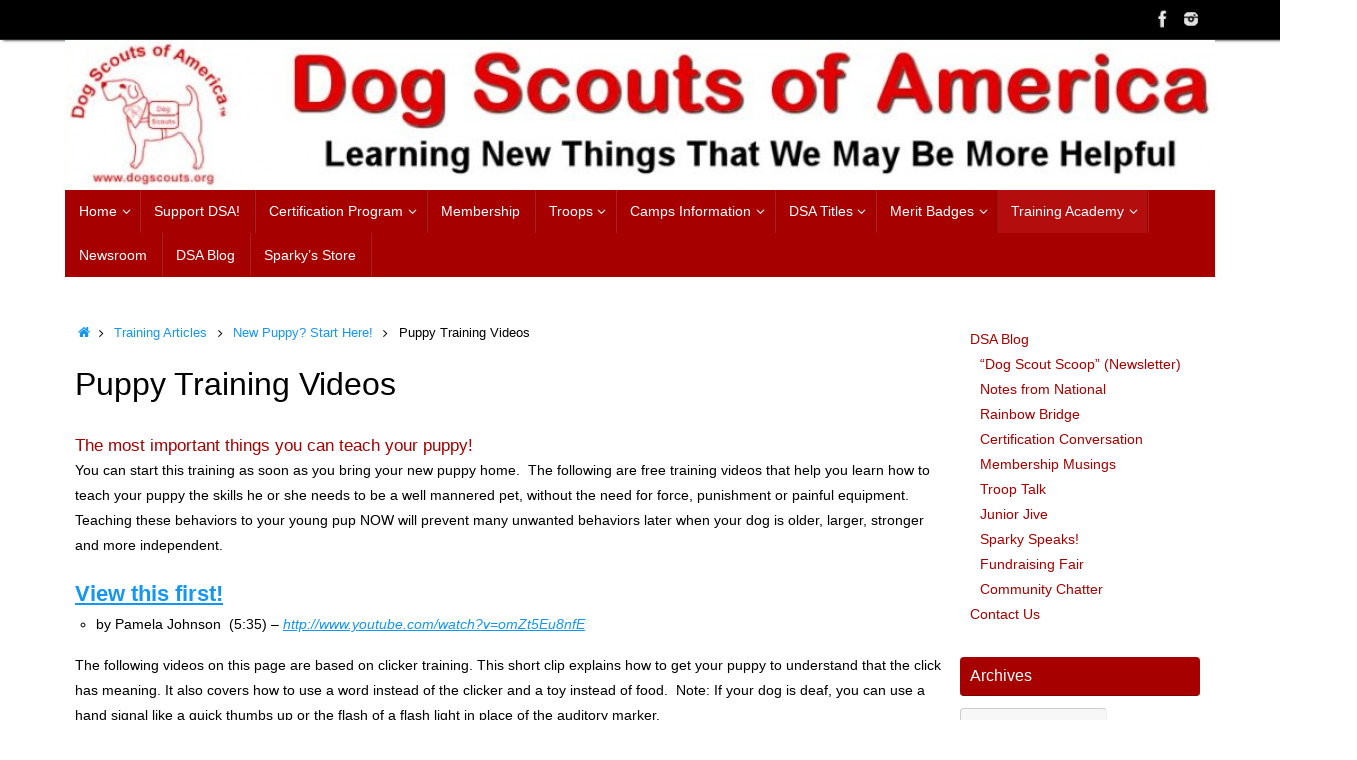

--- FILE ---
content_type: text/html; charset=UTF-8
request_url: https://dogscouts.org/base/training/new-puppy-start-here/puppy-training-videos/
body_size: 79333
content:
<!DOCTYPE html>
<html lang="en-US">
<head>
<meta name="viewport" content="width=device-width, user-scalable=no, initial-scale=1.0, minimum-scale=1.0, maximum-scale=1.0">
<meta http-equiv="Content-Type" content="text/html; charset=UTF-8" />
<link rel="profile" href="http://gmpg.org/xfn/11" />
<link rel="pingback" href="" />
<title>Puppy Training Videos &#8211; Dog Scouts of America</title>
<meta name='robots' content='max-image-preview:large' />
<link rel="alternate" type="application/rss+xml" title="Dog Scouts of America &raquo; Feed" href="https://dogscouts.org/base/feed/" />
<link rel="alternate" type="application/rss+xml" title="Dog Scouts of America &raquo; Comments Feed" href="https://dogscouts.org/base/comments/feed/" />
<link rel="alternate" title="oEmbed (JSON)" type="application/json+oembed" href="https://dogscouts.org/base/wp-json/oembed/1.0/embed?url=https%3A%2F%2Fdogscouts.org%2Fbase%2Ftraining%2Fnew-puppy-start-here%2Fpuppy-training-videos%2F" />
<link rel="alternate" title="oEmbed (XML)" type="text/xml+oembed" href="https://dogscouts.org/base/wp-json/oembed/1.0/embed?url=https%3A%2F%2Fdogscouts.org%2Fbase%2Ftraining%2Fnew-puppy-start-here%2Fpuppy-training-videos%2F&#038;format=xml" />
<style id='wp-img-auto-sizes-contain-inline-css' type='text/css'>
img:is([sizes=auto i],[sizes^="auto," i]){contain-intrinsic-size:3000px 1500px}
/*# sourceURL=wp-img-auto-sizes-contain-inline-css */
</style>
<style id='wp-emoji-styles-inline-css' type='text/css'>

	img.wp-smiley, img.emoji {
		display: inline !important;
		border: none !important;
		box-shadow: none !important;
		height: 1em !important;
		width: 1em !important;
		margin: 0 0.07em !important;
		vertical-align: -0.1em !important;
		background: none !important;
		padding: 0 !important;
	}
/*# sourceURL=wp-emoji-styles-inline-css */
</style>
<style id='wp-block-library-inline-css' type='text/css'>
:root{--wp-block-synced-color:#7a00df;--wp-block-synced-color--rgb:122,0,223;--wp-bound-block-color:var(--wp-block-synced-color);--wp-editor-canvas-background:#ddd;--wp-admin-theme-color:#007cba;--wp-admin-theme-color--rgb:0,124,186;--wp-admin-theme-color-darker-10:#006ba1;--wp-admin-theme-color-darker-10--rgb:0,107,160.5;--wp-admin-theme-color-darker-20:#005a87;--wp-admin-theme-color-darker-20--rgb:0,90,135;--wp-admin-border-width-focus:2px}@media (min-resolution:192dpi){:root{--wp-admin-border-width-focus:1.5px}}.wp-element-button{cursor:pointer}:root .has-very-light-gray-background-color{background-color:#eee}:root .has-very-dark-gray-background-color{background-color:#313131}:root .has-very-light-gray-color{color:#eee}:root .has-very-dark-gray-color{color:#313131}:root .has-vivid-green-cyan-to-vivid-cyan-blue-gradient-background{background:linear-gradient(135deg,#00d084,#0693e3)}:root .has-purple-crush-gradient-background{background:linear-gradient(135deg,#34e2e4,#4721fb 50%,#ab1dfe)}:root .has-hazy-dawn-gradient-background{background:linear-gradient(135deg,#faaca8,#dad0ec)}:root .has-subdued-olive-gradient-background{background:linear-gradient(135deg,#fafae1,#67a671)}:root .has-atomic-cream-gradient-background{background:linear-gradient(135deg,#fdd79a,#004a59)}:root .has-nightshade-gradient-background{background:linear-gradient(135deg,#330968,#31cdcf)}:root .has-midnight-gradient-background{background:linear-gradient(135deg,#020381,#2874fc)}:root{--wp--preset--font-size--normal:16px;--wp--preset--font-size--huge:42px}.has-regular-font-size{font-size:1em}.has-larger-font-size{font-size:2.625em}.has-normal-font-size{font-size:var(--wp--preset--font-size--normal)}.has-huge-font-size{font-size:var(--wp--preset--font-size--huge)}.has-text-align-center{text-align:center}.has-text-align-left{text-align:left}.has-text-align-right{text-align:right}.has-fit-text{white-space:nowrap!important}#end-resizable-editor-section{display:none}.aligncenter{clear:both}.items-justified-left{justify-content:flex-start}.items-justified-center{justify-content:center}.items-justified-right{justify-content:flex-end}.items-justified-space-between{justify-content:space-between}.screen-reader-text{border:0;clip-path:inset(50%);height:1px;margin:-1px;overflow:hidden;padding:0;position:absolute;width:1px;word-wrap:normal!important}.screen-reader-text:focus{background-color:#ddd;clip-path:none;color:#444;display:block;font-size:1em;height:auto;left:5px;line-height:normal;padding:15px 23px 14px;text-decoration:none;top:5px;width:auto;z-index:100000}html :where(.has-border-color){border-style:solid}html :where([style*=border-top-color]){border-top-style:solid}html :where([style*=border-right-color]){border-right-style:solid}html :where([style*=border-bottom-color]){border-bottom-style:solid}html :where([style*=border-left-color]){border-left-style:solid}html :where([style*=border-width]){border-style:solid}html :where([style*=border-top-width]){border-top-style:solid}html :where([style*=border-right-width]){border-right-style:solid}html :where([style*=border-bottom-width]){border-bottom-style:solid}html :where([style*=border-left-width]){border-left-style:solid}html :where(img[class*=wp-image-]){height:auto;max-width:100%}:where(figure){margin:0 0 1em}html :where(.is-position-sticky){--wp-admin--admin-bar--position-offset:var(--wp-admin--admin-bar--height,0px)}@media screen and (max-width:600px){html :where(.is-position-sticky){--wp-admin--admin-bar--position-offset:0px}}

/*# sourceURL=wp-block-library-inline-css */
</style><style id='wp-block-heading-inline-css' type='text/css'>
h1:where(.wp-block-heading).has-background,h2:where(.wp-block-heading).has-background,h3:where(.wp-block-heading).has-background,h4:where(.wp-block-heading).has-background,h5:where(.wp-block-heading).has-background,h6:where(.wp-block-heading).has-background{padding:1.25em 2.375em}h1.has-text-align-left[style*=writing-mode]:where([style*=vertical-lr]),h1.has-text-align-right[style*=writing-mode]:where([style*=vertical-rl]),h2.has-text-align-left[style*=writing-mode]:where([style*=vertical-lr]),h2.has-text-align-right[style*=writing-mode]:where([style*=vertical-rl]),h3.has-text-align-left[style*=writing-mode]:where([style*=vertical-lr]),h3.has-text-align-right[style*=writing-mode]:where([style*=vertical-rl]),h4.has-text-align-left[style*=writing-mode]:where([style*=vertical-lr]),h4.has-text-align-right[style*=writing-mode]:where([style*=vertical-rl]),h5.has-text-align-left[style*=writing-mode]:where([style*=vertical-lr]),h5.has-text-align-right[style*=writing-mode]:where([style*=vertical-rl]),h6.has-text-align-left[style*=writing-mode]:where([style*=vertical-lr]),h6.has-text-align-right[style*=writing-mode]:where([style*=vertical-rl]){rotate:180deg}
/*# sourceURL=https://dogscouts.org/base/wp-includes/blocks/heading/style.min.css */
</style>
<style id='wp-block-paragraph-inline-css' type='text/css'>
.is-small-text{font-size:.875em}.is-regular-text{font-size:1em}.is-large-text{font-size:2.25em}.is-larger-text{font-size:3em}.has-drop-cap:not(:focus):first-letter{float:left;font-size:8.4em;font-style:normal;font-weight:100;line-height:.68;margin:.05em .1em 0 0;text-transform:uppercase}body.rtl .has-drop-cap:not(:focus):first-letter{float:none;margin-left:.1em}p.has-drop-cap.has-background{overflow:hidden}:root :where(p.has-background){padding:1.25em 2.375em}:where(p.has-text-color:not(.has-link-color)) a{color:inherit}p.has-text-align-left[style*="writing-mode:vertical-lr"],p.has-text-align-right[style*="writing-mode:vertical-rl"]{rotate:180deg}
/*# sourceURL=https://dogscouts.org/base/wp-includes/blocks/paragraph/style.min.css */
</style>
<style id='global-styles-inline-css' type='text/css'>
:root{--wp--preset--aspect-ratio--square: 1;--wp--preset--aspect-ratio--4-3: 4/3;--wp--preset--aspect-ratio--3-4: 3/4;--wp--preset--aspect-ratio--3-2: 3/2;--wp--preset--aspect-ratio--2-3: 2/3;--wp--preset--aspect-ratio--16-9: 16/9;--wp--preset--aspect-ratio--9-16: 9/16;--wp--preset--color--black: #000000;--wp--preset--color--cyan-bluish-gray: #abb8c3;--wp--preset--color--white: #ffffff;--wp--preset--color--pale-pink: #f78da7;--wp--preset--color--vivid-red: #cf2e2e;--wp--preset--color--luminous-vivid-orange: #ff6900;--wp--preset--color--luminous-vivid-amber: #fcb900;--wp--preset--color--light-green-cyan: #7bdcb5;--wp--preset--color--vivid-green-cyan: #00d084;--wp--preset--color--pale-cyan-blue: #8ed1fc;--wp--preset--color--vivid-cyan-blue: #0693e3;--wp--preset--color--vivid-purple: #9b51e0;--wp--preset--gradient--vivid-cyan-blue-to-vivid-purple: linear-gradient(135deg,rgb(6,147,227) 0%,rgb(155,81,224) 100%);--wp--preset--gradient--light-green-cyan-to-vivid-green-cyan: linear-gradient(135deg,rgb(122,220,180) 0%,rgb(0,208,130) 100%);--wp--preset--gradient--luminous-vivid-amber-to-luminous-vivid-orange: linear-gradient(135deg,rgb(252,185,0) 0%,rgb(255,105,0) 100%);--wp--preset--gradient--luminous-vivid-orange-to-vivid-red: linear-gradient(135deg,rgb(255,105,0) 0%,rgb(207,46,46) 100%);--wp--preset--gradient--very-light-gray-to-cyan-bluish-gray: linear-gradient(135deg,rgb(238,238,238) 0%,rgb(169,184,195) 100%);--wp--preset--gradient--cool-to-warm-spectrum: linear-gradient(135deg,rgb(74,234,220) 0%,rgb(151,120,209) 20%,rgb(207,42,186) 40%,rgb(238,44,130) 60%,rgb(251,105,98) 80%,rgb(254,248,76) 100%);--wp--preset--gradient--blush-light-purple: linear-gradient(135deg,rgb(255,206,236) 0%,rgb(152,150,240) 100%);--wp--preset--gradient--blush-bordeaux: linear-gradient(135deg,rgb(254,205,165) 0%,rgb(254,45,45) 50%,rgb(107,0,62) 100%);--wp--preset--gradient--luminous-dusk: linear-gradient(135deg,rgb(255,203,112) 0%,rgb(199,81,192) 50%,rgb(65,88,208) 100%);--wp--preset--gradient--pale-ocean: linear-gradient(135deg,rgb(255,245,203) 0%,rgb(182,227,212) 50%,rgb(51,167,181) 100%);--wp--preset--gradient--electric-grass: linear-gradient(135deg,rgb(202,248,128) 0%,rgb(113,206,126) 100%);--wp--preset--gradient--midnight: linear-gradient(135deg,rgb(2,3,129) 0%,rgb(40,116,252) 100%);--wp--preset--font-size--small: 13px;--wp--preset--font-size--medium: 20px;--wp--preset--font-size--large: 36px;--wp--preset--font-size--x-large: 42px;--wp--preset--spacing--20: 0.44rem;--wp--preset--spacing--30: 0.67rem;--wp--preset--spacing--40: 1rem;--wp--preset--spacing--50: 1.5rem;--wp--preset--spacing--60: 2.25rem;--wp--preset--spacing--70: 3.38rem;--wp--preset--spacing--80: 5.06rem;--wp--preset--shadow--natural: 6px 6px 9px rgba(0, 0, 0, 0.2);--wp--preset--shadow--deep: 12px 12px 50px rgba(0, 0, 0, 0.4);--wp--preset--shadow--sharp: 6px 6px 0px rgba(0, 0, 0, 0.2);--wp--preset--shadow--outlined: 6px 6px 0px -3px rgb(255, 255, 255), 6px 6px rgb(0, 0, 0);--wp--preset--shadow--crisp: 6px 6px 0px rgb(0, 0, 0);}:where(.is-layout-flex){gap: 0.5em;}:where(.is-layout-grid){gap: 0.5em;}body .is-layout-flex{display: flex;}.is-layout-flex{flex-wrap: wrap;align-items: center;}.is-layout-flex > :is(*, div){margin: 0;}body .is-layout-grid{display: grid;}.is-layout-grid > :is(*, div){margin: 0;}:where(.wp-block-columns.is-layout-flex){gap: 2em;}:where(.wp-block-columns.is-layout-grid){gap: 2em;}:where(.wp-block-post-template.is-layout-flex){gap: 1.25em;}:where(.wp-block-post-template.is-layout-grid){gap: 1.25em;}.has-black-color{color: var(--wp--preset--color--black) !important;}.has-cyan-bluish-gray-color{color: var(--wp--preset--color--cyan-bluish-gray) !important;}.has-white-color{color: var(--wp--preset--color--white) !important;}.has-pale-pink-color{color: var(--wp--preset--color--pale-pink) !important;}.has-vivid-red-color{color: var(--wp--preset--color--vivid-red) !important;}.has-luminous-vivid-orange-color{color: var(--wp--preset--color--luminous-vivid-orange) !important;}.has-luminous-vivid-amber-color{color: var(--wp--preset--color--luminous-vivid-amber) !important;}.has-light-green-cyan-color{color: var(--wp--preset--color--light-green-cyan) !important;}.has-vivid-green-cyan-color{color: var(--wp--preset--color--vivid-green-cyan) !important;}.has-pale-cyan-blue-color{color: var(--wp--preset--color--pale-cyan-blue) !important;}.has-vivid-cyan-blue-color{color: var(--wp--preset--color--vivid-cyan-blue) !important;}.has-vivid-purple-color{color: var(--wp--preset--color--vivid-purple) !important;}.has-black-background-color{background-color: var(--wp--preset--color--black) !important;}.has-cyan-bluish-gray-background-color{background-color: var(--wp--preset--color--cyan-bluish-gray) !important;}.has-white-background-color{background-color: var(--wp--preset--color--white) !important;}.has-pale-pink-background-color{background-color: var(--wp--preset--color--pale-pink) !important;}.has-vivid-red-background-color{background-color: var(--wp--preset--color--vivid-red) !important;}.has-luminous-vivid-orange-background-color{background-color: var(--wp--preset--color--luminous-vivid-orange) !important;}.has-luminous-vivid-amber-background-color{background-color: var(--wp--preset--color--luminous-vivid-amber) !important;}.has-light-green-cyan-background-color{background-color: var(--wp--preset--color--light-green-cyan) !important;}.has-vivid-green-cyan-background-color{background-color: var(--wp--preset--color--vivid-green-cyan) !important;}.has-pale-cyan-blue-background-color{background-color: var(--wp--preset--color--pale-cyan-blue) !important;}.has-vivid-cyan-blue-background-color{background-color: var(--wp--preset--color--vivid-cyan-blue) !important;}.has-vivid-purple-background-color{background-color: var(--wp--preset--color--vivid-purple) !important;}.has-black-border-color{border-color: var(--wp--preset--color--black) !important;}.has-cyan-bluish-gray-border-color{border-color: var(--wp--preset--color--cyan-bluish-gray) !important;}.has-white-border-color{border-color: var(--wp--preset--color--white) !important;}.has-pale-pink-border-color{border-color: var(--wp--preset--color--pale-pink) !important;}.has-vivid-red-border-color{border-color: var(--wp--preset--color--vivid-red) !important;}.has-luminous-vivid-orange-border-color{border-color: var(--wp--preset--color--luminous-vivid-orange) !important;}.has-luminous-vivid-amber-border-color{border-color: var(--wp--preset--color--luminous-vivid-amber) !important;}.has-light-green-cyan-border-color{border-color: var(--wp--preset--color--light-green-cyan) !important;}.has-vivid-green-cyan-border-color{border-color: var(--wp--preset--color--vivid-green-cyan) !important;}.has-pale-cyan-blue-border-color{border-color: var(--wp--preset--color--pale-cyan-blue) !important;}.has-vivid-cyan-blue-border-color{border-color: var(--wp--preset--color--vivid-cyan-blue) !important;}.has-vivid-purple-border-color{border-color: var(--wp--preset--color--vivid-purple) !important;}.has-vivid-cyan-blue-to-vivid-purple-gradient-background{background: var(--wp--preset--gradient--vivid-cyan-blue-to-vivid-purple) !important;}.has-light-green-cyan-to-vivid-green-cyan-gradient-background{background: var(--wp--preset--gradient--light-green-cyan-to-vivid-green-cyan) !important;}.has-luminous-vivid-amber-to-luminous-vivid-orange-gradient-background{background: var(--wp--preset--gradient--luminous-vivid-amber-to-luminous-vivid-orange) !important;}.has-luminous-vivid-orange-to-vivid-red-gradient-background{background: var(--wp--preset--gradient--luminous-vivid-orange-to-vivid-red) !important;}.has-very-light-gray-to-cyan-bluish-gray-gradient-background{background: var(--wp--preset--gradient--very-light-gray-to-cyan-bluish-gray) !important;}.has-cool-to-warm-spectrum-gradient-background{background: var(--wp--preset--gradient--cool-to-warm-spectrum) !important;}.has-blush-light-purple-gradient-background{background: var(--wp--preset--gradient--blush-light-purple) !important;}.has-blush-bordeaux-gradient-background{background: var(--wp--preset--gradient--blush-bordeaux) !important;}.has-luminous-dusk-gradient-background{background: var(--wp--preset--gradient--luminous-dusk) !important;}.has-pale-ocean-gradient-background{background: var(--wp--preset--gradient--pale-ocean) !important;}.has-electric-grass-gradient-background{background: var(--wp--preset--gradient--electric-grass) !important;}.has-midnight-gradient-background{background: var(--wp--preset--gradient--midnight) !important;}.has-small-font-size{font-size: var(--wp--preset--font-size--small) !important;}.has-medium-font-size{font-size: var(--wp--preset--font-size--medium) !important;}.has-large-font-size{font-size: var(--wp--preset--font-size--large) !important;}.has-x-large-font-size{font-size: var(--wp--preset--font-size--x-large) !important;}
/*# sourceURL=global-styles-inline-css */
</style>

<style id='classic-theme-styles-inline-css' type='text/css'>
/*! This file is auto-generated */
.wp-block-button__link{color:#fff;background-color:#32373c;border-radius:9999px;box-shadow:none;text-decoration:none;padding:calc(.667em + 2px) calc(1.333em + 2px);font-size:1.125em}.wp-block-file__button{background:#32373c;color:#fff;text-decoration:none}
/*# sourceURL=/wp-includes/css/classic-themes.min.css */
</style>
<link rel='stylesheet' id='eeb-css-frontend-css' href='https://dogscouts.org/base/tonto-site/plugins/email-encoder-bundle/assets/css/style.css?ver=54d4eedc552c499c4a8d6b89c23d3df1' type='text/css' media='all' />
<link rel='stylesheet' id='tempera-fonts-css' href='https://dogscouts.org/base/tonto-site/themes/tempera/fonts/fontfaces.css?ver=1.8.3' type='text/css' media='all' />
<link rel='stylesheet' id='tempera-style-css' href='https://dogscouts.org/base/tonto-site/themes/tempera/style.css?ver=1.8.3' type='text/css' media='all' />
<style id='tempera-style-inline-css' type='text/css'>
#header, #main, #topbar-inner { max-width: 1150px; } #container.one-column { } #container.two-columns-right #secondary { width:250px; float:right; } #container.two-columns-right #content { width:calc(100% - 260px); float:left; } #container.two-columns-left #primary { width:250px; float:left; } #container.two-columns-left #content { width:calc(100% - 260px); float:right; } #container.three-columns-right .sidey { width:125px; float:left; } #container.three-columns-right #primary { margin-left:5px; margin-right:5px; } #container.three-columns-right #content { width: calc(100% - 260px); float:left;} #container.three-columns-left .sidey { width:125px; float:left; } #container.three-columns-left #secondary {margin-left:5px; margin-right:5px; } #container.three-columns-left #content { width: calc(100% - 260px); float:right; } #container.three-columns-sided .sidey { width:125px; float:left; } #container.three-columns-sided #secondary { float:right; } #container.three-columns-sided #content { width: calc(100% - 270px); float:right; margin: 0 135px 0 -1150px; } body { font-family: Tahoma, Geneva, sans-serif; } #content h1.entry-title a, #content h2.entry-title a, #content h1.entry-title , #content h2.entry-title { font-family: Tahoma, Geneva, sans-serif; } .widget-title, .widget-title a { font-family: Tahoma, Geneva, sans-serif; } .entry-content h1, .entry-content h2, .entry-content h3, .entry-content h4, .entry-content h5, .entry-content h6, #comments #reply-title, .nivo-caption h2, #front-text1 h2, #front-text2 h2, .column-header-image, .column-header-noimage { font-family: Tahoma, Geneva, sans-serif; } #site-title span a { font-family: Tahoma, Geneva, sans-serif; } #access ul li a, #access ul li a span { font-family: Tahoma, Geneva, sans-serif; } body { color: #000000; } a { color: #1696f3; } a:hover,.entry-meta span a:hover, .comments-link a:hover { color: #444444; } #header { ; } #site-title span a { color:#a60000; } #site-description { color:#999999; } .socials a { background-color: #a60000; } .socials .socials-hover { background-color: #444444; } /* Main menu top level */ #access a, #nav-toggle span, li.menu-main-search .searchform input[type="search"] { color: #ffffff; } li.menu-main-search .searchform input[type="search"] { background-color: #be1818; border-left-color: #880000; } #access, #nav-toggle {background-color: #a60000; } #access > .menu > ul > li > a > span { border-color: #880000; -webkit-box-shadow: 1px 0 0 #be1818; box-shadow: 1px 0 0 #be1818; } /*.rtl #access > .menu > ul > li > a > span { -webkit-box-shadow: -1px 0 0 #be1818; box-shadow: -1px 0 0 #be1818; } */ #access a:hover {background-color: #b30d0d; } #access ul li.current_page_item > a, #access ul li.current-menu-item > a, #access ul li.current_page_ancestor > a, #access ul li.current-menu-ancestor > a { background-color: #b30d0d; } /* Main menu Submenus */ #access > .menu > ul > li > ul:before {border-bottom-color:#535353;} #access ul ul ul li:first-child:before { border-right-color:#535353;} #access ul ul li { background-color:#535353; border-top-color:#616161; border-bottom-color:#484848} #access ul ul li a{color:#ffffff} #access ul ul li a:hover{background:#616161} #access ul ul li.current_page_item > a, #access ul ul li.current-menu-item > a, #access ul ul li.current_page_ancestor > a, #access ul ul li.current-menu-ancestor > a { background-color:#616161; } #topbar { background-color: #000000;border-bottom-color:#282828; box-shadow:3px 0 3px #000000; } .topmenu ul li a, .topmenu .searchsubmit { color: #ffffff; } .topmenu ul li a:hover, .topmenu .searchform input[type="search"] { color: #f4c5c5; border-bottom-color: rgba( 166,0,0, 0.5); } #main { background-color: #FFFFFF; } #author-info, #entry-author-info, #content .page-title { border-color: #a60000; background: #F7F7F7; } #entry-author-info #author-avatar, #author-info #author-avatar { border-color: #EEEEEE; } .sidey .widget-container { color: #000000; ; } .sidey .widget-title { color: #ffffff; background-color: #a60000;border-color:#7e0000;} .sidey .widget-container a {color:#a60000;} .sidey .widget-container a:hover {color:#444444;} .entry-content h1, .entry-content h2, .entry-content h3, .entry-content h4, .entry-content h5, .entry-content h6 { color: #a60000; } .sticky .entry-header {border-color:#a60000 } .entry-title, .entry-title a { color: #000000; } .entry-title a:hover { color: #959595; } #content span.entry-format { color: #ffffff; background-color: #a60000; } #footer { color: #686868; background-color: #ebebeb; } #footer2 { color: #686868; background-color: #F7F7F7; } #footer a { color: #a60000; } #footer a:hover { color: #444444; } #footer2 a, .footermenu ul li:after { color: #a60000; } #footer2 a:hover { color: #444444; } #footer .widget-container { color: #000000; ; } #footer .widget-title { color: #ffffff; background-color: #a60000;border-color:#7e0000 } a.continue-reading-link, #cryout_ajax_more_trigger { color:#ffffff; background:#a60000; border-bottom-color:#a60000; } a.continue-reading-link:hover { border-bottom-color:#444444; } a.continue-reading-link i.crycon-right-dir {color:#a60000} a.continue-reading-link:hover i.crycon-right-dir {color:#444444} .page-link a, .page-link > span > em {border-color:#CCCCCC} .columnmore a {background:#a60000;color:#F7F7F7} .columnmore a:hover {background:#444444;} .button, #respond .form-submit input#submit, input[type="submit"], input[type="reset"] { background-color: #a60000; } .button:hover, #respond .form-submit input#submit:hover { background-color: #444444; } .entry-content tr th, .entry-content thead th { color: #a60000; } .entry-content table, .entry-content fieldset, .entry-content tr td, .entry-content tr th, .entry-content thead th { border-color: #CCCCCC; } .entry-content tr.even td { background-color: #F7F7F7 !important; } hr { border-color: #CCCCCC; } input[type="text"], input[type="password"], input[type="email"], textarea, select, input[type="color"],input[type="date"],input[type="datetime"],input[type="datetime-local"],input[type="month"],input[type="number"],input[type="range"], input[type="search"],input[type="tel"],input[type="time"],input[type="url"],input[type="week"] { background-color: #F7F7F7; border-color: #CCCCCC #EEEEEE #EEEEEE #CCCCCC; color: #000000; } input[type="submit"], input[type="reset"] { color: #FFFFFF; background-color: #a60000; } input[type="text"]:hover, input[type="password"]:hover, input[type="email"]:hover, textarea:hover, input[type="color"]:hover, input[type="date"]:hover, input[type="datetime"]:hover, input[type="datetime-local"]:hover, input[type="month"]:hover, input[type="number"]:hover, input[type="range"]:hover, input[type="search"]:hover, input[type="tel"]:hover, input[type="time"]:hover, input[type="url"]:hover, input[type="week"]:hover { background-color: rgba(247,247,247,0.4); } .entry-content pre { border-color: #CCCCCC; border-bottom-color:#a60000;} .entry-content code { background-color:#F7F7F7;} .entry-content blockquote { border-color: #EEEEEE; } abbr, acronym { border-color: #000000; } .comment-meta a { color: #000000; } #respond .form-allowed-tags { color: #a0a0a0; } .entry-meta .crycon-metas:before {color:#CCCCCC;} .entry-meta span a, .comments-link a, .entry-meta {color:#666666;} .entry-meta span a:hover, .comments-link a:hover {color:#a60000;} .nav-next a:hover {} .nav-previous a:hover { } .pagination { border-color:#ededed;} .pagination span, .pagination a { background:#F7F7F7; border-left-color:#dddddd; border-right-color:#ffffff; } .pagination a:hover { background: #ffffff; } #searchform input[type="text"] {color:#a0a0a0;} .caption-accented .wp-caption { background-color:rgba(166,0,0,0.8); color:#FFFFFF} .tempera-image-one .entry-content img[class*='align'], .tempera-image-one .entry-summary img[class*='align'], .tempera-image-two .entry-content img[class*='align'], .tempera-image-two .entry-summary img[class*='align'], .tempera-image-one .entry-content [class*='wp-block'][class*='align'] img, .tempera-image-one .entry-summary [class*='wp-block'][class*='align'] img, .tempera-image-two .entry-content [class*='wp-block'][class*='align'] img, .tempera-image-two .entry-summary [class*='wp-block'][class*='align'] img { border-color:#a60000;} html { font-size:14px; line-height:1.8; } .entry-content, .entry-summary, #frontpage blockquote { text-align:inherit; } .entry-content, .entry-summary, .widget-area { ; } #bg_image {display:block;margin:0 auto;} #content h1.entry-title, #content h2.entry-title { font-size:32px ;} .widget-title, .widget-title a { font-size:16px ;} h1 { font-size: 2.526em; } h2 { font-size: 2.202em; } h3 { font-size: 1.878em; } h4 { font-size: 1.554em; } h5 { font-size: 1.23em; } h6 { font-size: 0.906em; } #site-title { font-size:40px ;} #access ul li a, li.menu-main-search .searchform input[type="search"] { font-size:14px ;} .nocomments, .nocomments2 {display:none;} #header-container > div { margin:40px 0 0 0px;} .entry-content p, .entry-content ul, .entry-content ol, .entry-content dd, .entry-content pre, .entry-content hr, .entry-summary p, .commentlist p { margin-bottom: 1.0em; } header.entry-header > .entry-meta { display: none; } #toTop {background:#FFFFFF;margin-left:1300px;} #toTop:hover .crycon-back2top:before {color:#444444;} @media (max-width: 1195px) { #footer2 #toTop { position: relative; margin-left: auto !important; margin-right: auto !important; bottom: 0; display: block; width: 45px; border-radius: 4px 4px 0 0; opacity: 1; } } #main {margin-top:20px; } #forbottom {margin-left: 10px; margin-right: 10px;} #header-widget-area { width: 33%; } #branding { height:150px; } @media (max-width: 1920px) {#branding, #bg_image { display: block; height:auto; max-width:100%; min-height:inherit !important; display: block; } } 
/* Tempera Custom CSS */
/*# sourceURL=tempera-style-inline-css */
</style>
<link rel='stylesheet' id='tempera-mobile-css' href='https://dogscouts.org/base/tonto-site/themes/tempera/styles/style-mobile.css?ver=1.8.3' type='text/css' media='all' />
<link rel='stylesheet' id='tablepress-default-css' href='https://dogscouts.org/base/tonto-site/tablepress-combined.min.css?ver=51' type='text/css' media='all' />
<link rel='stylesheet' id='wp_edit_column-styles-css' href='https://dogscouts.org/base/tonto-site/plugins/wp-edit/css/column-style.css?ver=6.9' type='text/css' media='all' />
<script type="text/javascript" src="https://dogscouts.org/base/wp-includes/js/jquery/jquery.min.js?ver=3.7.1" id="jquery-core-js"></script>
<script type="text/javascript" src="https://dogscouts.org/base/wp-includes/js/jquery/jquery-migrate.min.js?ver=3.4.1" id="jquery-migrate-js"></script>
<script type="text/javascript" src="https://dogscouts.org/base/tonto-site/plugins/email-encoder-bundle/assets/js/custom.js?ver=2c542c9989f589cd5318f5cef6a9ecd7" id="eeb-js-frontend-js"></script>
<link rel="https://api.w.org/" href="https://dogscouts.org/base/wp-json/" /><link rel="alternate" title="JSON" type="application/json" href="https://dogscouts.org/base/wp-json/wp/v2/pages/845" /><link rel="EditURI" type="application/rsd+xml" title="RSD" href="https://dogscouts.org/base/xmlrpc.php?rsd" />
<meta name="generator" content="WordPress 6.9" />
<link rel="canonical" href="https://dogscouts.org/base/training/new-puppy-start-here/puppy-training-videos/" />
<link rel='shortlink' href='https://dogscouts.org/base/?p=845' />
<style type="text/css" id="custom-background-css">
body.custom-background { background-color: #ffffff; }
</style>
	<link rel="icon" href="https://dogscouts.org/base/tonto-site/uploads/2021/01/cropped-sparky_mini-32x32.png" sizes="32x32" />
<link rel="icon" href="https://dogscouts.org/base/tonto-site/uploads/2021/01/cropped-sparky_mini-192x192.png" sizes="192x192" />
<link rel="apple-touch-icon" href="https://dogscouts.org/base/tonto-site/uploads/2021/01/cropped-sparky_mini-180x180.png" />
<meta name="msapplication-TileImage" content="https://dogscouts.org/base/tonto-site/uploads/2021/01/cropped-sparky_mini-270x270.png" />
	<!--[if lt IE 9]>
	<script>
	document.createElement('header');
	document.createElement('nav');
	document.createElement('section');
	document.createElement('article');
	document.createElement('aside');
	document.createElement('footer');
	</script>
	<![endif]-->
	</head>
<body class="wp-singular page-template-default page page-id-845 page-child parent-pageid-606 custom-background wp-theme-tempera tempera-image-none caption-dark tempera-comment-placeholders tempera-menu-left">

	<a class="skip-link screen-reader-text" href="#main" title="Skip to content"> Skip to content </a>
	
<div id="wrapper" class="hfeed">
<div id="topbar" ><div id="topbar-inner"> <div class="socials" id="sheader">
			<a  target="_blank"  href="https://www.facebook.com/DogScouts"
			class="socialicons social-Facebook" title="Facebook">
				<img alt="Facebook" src="https://dogscouts.org/base/tonto-site/themes/tempera/images/socials/Facebook.png" />
			</a>
			<a  target="_blank"  href="https://www.instagram.com/dogscoutsofamerica/"
			class="socialicons social-Instagram" title="Instagram">
				<img alt="Instagram" src="https://dogscouts.org/base/tonto-site/themes/tempera/images/socials/Instagram.png" />
			</a></div> </div></div>

<div id="header-full">
	<header id="header">
		<div id="masthead">
			<div id="branding" role="banner" >
				<img id="bg_image" alt="Dog Scouts of America" title="Dog Scouts of America" src="https://dogscouts.org/base/tonto-site/uploads/2014/10/cropped-Site_Header_10-2014_1150x1501.jpg"  />	<div id="header-container">
	</div>								<div style="clear:both;"></div>
			</div><!-- #branding -->
			<button id="nav-toggle"><span>&nbsp;</span></button>
			<nav id="access" class="jssafe" role="navigation">
					<div class="skip-link screen-reader-text"><a href="#content" title="Skip to content">
		Skip to content	</a></div>
	<div class="menu"><ul id="prime_nav" class="menu"><li id="menu-item-4974" class="menu-item menu-item-type-custom menu-item-object-custom menu-item-home menu-item-has-children menu-item-4974"><a href="http://dogscouts.org/base"><span>Home</span></a>
<ul class="sub-menu">
	<li id="menu-item-211" class="menu-item menu-item-type-post_type menu-item-object-page menu-item-211"><a href="https://dogscouts.org/base/home/dsa-position-on-punishment/"><span>DSA Position on Punishment</span></a></li>
	<li id="menu-item-272" class="menu-item menu-item-type-post_type menu-item-object-page menu-item-272"><a href="https://dogscouts.org/base/home/the-dog-scout-laws/"><span>The Dog Scout Laws</span></a></li>
	<li id="menu-item-271" class="menu-item menu-item-type-post_type menu-item-object-page menu-item-271"><a href="https://dogscouts.org/base/certification-program/the-dog-scout-way/"><span>The Dog Scout Way</span></a></li>
	<li id="menu-item-127" class="menu-item menu-item-type-post_type menu-item-object-page menu-item-127"><a href="https://dogscouts.org/base/about-us/the-life-of-a-dog-scout-explained/"><span>The Life of a Dog Scout</span></a></li>
	<li id="menu-item-244" class="menu-item menu-item-type-post_type menu-item-object-page menu-item-244"><a href="https://dogscouts.org/base/contact-us/"><span>Contact Us</span></a></li>
	<li id="menu-item-85" class="menu-item menu-item-type-post_type menu-item-object-page menu-item-has-children menu-item-85"><a href="https://dogscouts.org/base/about-us/"><span>About Us</span></a>
	<ul class="sub-menu">
		<li id="menu-item-91" class="menu-item menu-item-type-post_type menu-item-object-page menu-item-91"><a href="https://dogscouts.org/base/about-us/what-we-believe/"><span>What We Believe</span></a></li>
		<li id="menu-item-90" class="menu-item menu-item-type-post_type menu-item-object-page menu-item-90"><a href="https://dogscouts.org/base/about-us/what-we-do/"><span>What We Do</span></a></li>
		<li id="menu-item-106" class="menu-item menu-item-type-post_type menu-item-object-page menu-item-106"><a href="https://dogscouts.org/base/about-us/501c3-charity/"><span>501(c)(3) Charity</span></a></li>
		<li id="menu-item-237" class="menu-item menu-item-type-post_type menu-item-object-page menu-item-237"><a href="https://dogscouts.org/base/about-us/exemplary-values-and-the-ripple-effect/"><span>DSA Code of Ethics</span></a></li>
		<li id="menu-item-238" class="menu-item menu-item-type-post_type menu-item-object-page menu-item-238"><a href="https://dogscouts.org/base/about-us/corporate-responsibility/"><span>Corporate Responsibility</span></a></li>
		<li id="menu-item-236" class="menu-item menu-item-type-post_type menu-item-object-page menu-item-236"><a href="https://dogscouts.org/base/about-us/dsa-history/"><span>Brief History of DSA</span></a></li>
	</ul>
</li>
</ul>
</li>
<li id="menu-item-180" class="menu-item menu-item-type-post_type menu-item-object-page menu-item-180"><a href="https://dogscouts.org/base/support-dsa/"><span>Support DSA!</span></a></li>
<li id="menu-item-188" class="menu-item menu-item-type-post_type menu-item-object-page menu-item-has-children menu-item-188"><a href="https://dogscouts.org/base/certification-program/"><span>Certification Program</span></a>
<ul class="sub-menu">
	<li id="menu-item-327" class="menu-item menu-item-type-post_type menu-item-object-page menu-item-327"><a href="https://dogscouts.org/base/certification-program/is-my-dog-a-dog-scout/"><span>Is My Dog a Dog Scout?</span></a></li>
	<li id="menu-item-287" class="menu-item menu-item-type-post_type menu-item-object-page menu-item-287"><a href="https://dogscouts.org/base/certification-program/cadet-scout/"><span>What is a “Cadet” Scout?</span></a></li>
	<li id="menu-item-314" class="menu-item menu-item-type-post_type menu-item-object-page menu-item-314"><a href="https://dogscouts.org/base/certification-program/become-a-scoutmasterevaluator/"><span>Scoutmaster/Evaluator Information</span></a></li>
</ul>
</li>
<li id="menu-item-62" class="menu-item menu-item-type-post_type menu-item-object-page menu-item-62"><a href="https://dogscouts.org/base/membership/"><span>Membership</span></a></li>
<li id="menu-item-86" class="menu-item menu-item-type-post_type menu-item-object-page menu-item-has-children menu-item-86"><a href="https://dogscouts.org/base/troops/"><span>Troops</span></a>
<ul class="sub-menu">
	<li id="menu-item-87" class="menu-item menu-item-type-post_type menu-item-object-page menu-item-87"><a href="https://dogscouts.org/base/troops/find-a-troop/"><span>Find a Troop</span></a></li>
	<li id="menu-item-89" class="menu-item menu-item-type-post_type menu-item-object-page menu-item-89"><a href="https://dogscouts.org/base/troops/start-a-troop/"><span>Start a Troop</span></a></li>
	<li id="menu-item-88" class="menu-item menu-item-type-post_type menu-item-object-page menu-item-88"><a href="https://dogscouts.org/base/troops/run-a-troop/"><span>Running a Troop</span></a></li>
	<li id="menu-item-2247" class="menu-item menu-item-type-post_type menu-item-object-page menu-item-2247"><a href="https://dogscouts.org/base/troop-recognition-program-guidelines/"><span>Troop Recognition Program Guidelines</span></a></li>
</ul>
</li>
<li id="menu-item-130" class="menu-item menu-item-type-post_type menu-item-object-page menu-item-has-children menu-item-130"><a href="https://dogscouts.org/base/camp-info/"><span>Camps Information</span></a>
<ul class="sub-menu">
	<li id="menu-item-384" class="menu-item menu-item-type-post_type menu-item-object-page menu-item-384"><a href="https://dogscouts.org/base/camp-info/mi-dog-scout-camp/"><span>MI – Dog Scout Camp</span></a></li>
	<li id="menu-item-2223" class="menu-item menu-item-type-post_type menu-item-object-page menu-item-2223"><a href="https://dogscouts.org/base/camp-info/leadership-training-retreat/"><span>Leadership Training Retreat</span></a></li>
	<li id="menu-item-385" class="menu-item menu-item-type-post_type menu-item-object-page menu-item-385"><a href="https://dogscouts.org/base/camp-info/tx-mini-camp/"><span>TX – DSA Camps</span></a></li>
	<li id="menu-item-387" class="menu-item menu-item-type-post_type menu-item-object-page menu-item-387"><a href="https://dogscouts.org/base/camp-info/br-mini-camp/"><span>Blue Ridge – DSA Mini Camp</span></a></li>
	<li id="menu-item-6183" class="menu-item menu-item-type-custom menu-item-object-custom menu-item-has-children menu-item-6183"><a href="http://dogscouts.org/base/camp-info/virtual-camps/"><span>Virtual Camps</span></a>
	<ul class="sub-menu">
		<li id="menu-item-6187" class="menu-item menu-item-type-post_type menu-item-object-page menu-item-6187"><a href="https://dogscouts.org/base/camp-info/virtual-camps/flat-sparky-his-new-friends/"><span>Flat Sparky &amp; His New Friends</span></a></li>
		<li id="menu-item-5598" class="menu-item menu-item-type-post_type menu-item-object-page menu-item-5598"><a href="https://dogscouts.org/base/camp-info/sparkys-summer-block-party/"><span>Sparky’s Summer Block Party</span></a></li>
		<li id="menu-item-5000" class="menu-item menu-item-type-post_type menu-item-object-page menu-item-5000"><a href="https://dogscouts.org/base/camp-info/winter-of-wags-2021/"><span>Winter of Wags</span></a></li>
		<li id="menu-item-4540" class="menu-item menu-item-type-post_type menu-item-object-page menu-item-4540"><a href="https://dogscouts.org/base/camp-info/scrap-the-summer-2020/"><span>Scrap The Summer 2020</span></a></li>
	</ul>
</li>
</ul>
</li>
<li id="menu-item-142" class="menu-item menu-item-type-post_type menu-item-object-page menu-item-has-children menu-item-142"><a href="https://dogscouts.org/base/dsa-titles/"><span>DSA Titles</span></a>
<ul class="sub-menu">
	<li id="menu-item-391" class="menu-item menu-item-type-post_type menu-item-object-page menu-item-391"><a href="https://dogscouts.org/base/dsa-titles/trail-dog-titles/"><span>Trail Dog Titles</span></a></li>
	<li id="menu-item-392" class="menu-item menu-item-type-post_type menu-item-object-page menu-item-392"><a href="https://dogscouts.org/base/dsa-titles/detector-dog-titles/"><span>Detector Dog Titles</span></a></li>
	<li id="menu-item-393" class="menu-item menu-item-type-post_type menu-item-object-page menu-item-393"><a href="https://dogscouts.org/base/dsa-titles/sport-scenting-titles/"><span>Sport Scenting Titles</span></a></li>
	<li id="menu-item-394" class="menu-item menu-item-type-post_type menu-item-object-page menu-item-394"><a href="https://dogscouts.org/base/dsa-titles/improv-titles/"><span>I.M.P.R.O.V Titles</span></a></li>
	<li id="menu-item-2118" class="menu-item menu-item-type-post_type menu-item-object-page menu-item-2118"><a href="https://dogscouts.org/base/dsa-titles/treibball/"><span>Treibball</span></a></li>
	<li id="menu-item-2117" class="menu-item menu-item-type-post_type menu-item-object-page menu-item-2117"><a href="https://dogscouts.org/base/dsa-titles/draft-dog/"><span>Draft Dog</span></a></li>
</ul>
</li>
<li id="menu-item-858" class="menu-item menu-item-type-post_type menu-item-object-page menu-item-has-children menu-item-858"><a href="https://dogscouts.org/base/merit-badges/"><span>Merit Badges</span></a>
<ul class="sub-menu">
	<li id="menu-item-2048" class="menu-item menu-item-type-post_type menu-item-object-page menu-item-2048"><a href="https://dogscouts.org/base/merit-badges/master-badge-list/"><span>Master Badge List</span></a></li>
	<li id="menu-item-859" class="menu-item menu-item-type-post_type menu-item-object-page menu-item-859"><a href="https://dogscouts.org/base/merit-badges/dog-scout-badges/"><span>Dog Scout Badges</span></a></li>
	<li id="menu-item-862" class="menu-item menu-item-type-post_type menu-item-object-page menu-item-862"><a href="https://dogscouts.org/base/merit-badges/agility-badges/"><span>Agility Badges</span></a></li>
	<li id="menu-item-860" class="menu-item menu-item-type-post_type menu-item-object-page menu-item-860"><a href="https://dogscouts.org/base/merit-badges/community-service-badges/"><span>Community Service Badges</span></a></li>
	<li id="menu-item-4386" class="menu-item menu-item-type-post_type menu-item-object-page menu-item-4386"><a href="https://dogscouts.org/base/merit-badges/competitive-sports-badges/"><span>Competitive Sports Badges</span></a></li>
	<li id="menu-item-865" class="menu-item menu-item-type-post_type menu-item-object-page menu-item-865"><a href="https://dogscouts.org/base/merit-badges/nose-work-badges/"><span>Nose Work Badges</span></a></li>
	<li id="menu-item-861" class="menu-item menu-item-type-post_type menu-item-object-page menu-item-861"><a href="https://dogscouts.org/base/merit-badges/obedience-badges/"><span>Obedience Badges</span></a></li>
	<li id="menu-item-866" class="menu-item menu-item-type-post_type menu-item-object-page menu-item-866"><a href="https://dogscouts.org/base/merit-badges/pulling-badges/"><span>Pulling Badges</span></a></li>
	<li id="menu-item-863" class="menu-item menu-item-type-post_type menu-item-object-page menu-item-863"><a href="https://dogscouts.org/base/merit-badges/other-badges/"><span>Responsible Pet Parenting</span></a></li>
	<li id="menu-item-864" class="menu-item menu-item-type-post_type menu-item-object-page menu-item-864"><a href="https://dogscouts.org/base/merit-badges/trails-outdoors-badges/"><span>Trails &#038; Outdoors Badges</span></a></li>
	<li id="menu-item-1735" class="menu-item menu-item-type-post_type menu-item-object-page menu-item-1735"><a href="https://dogscouts.org/base/merit-badges/water-safety-badges/"><span>Water Badges</span></a></li>
</ul>
</li>
<li id="menu-item-137" class="menu-item menu-item-type-post_type menu-item-object-page current-page-ancestor current-menu-ancestor current_page_ancestor menu-item-has-children menu-item-137"><a href="https://dogscouts.org/base/training/"><span>Training Academy</span></a>
<ul class="sub-menu">
	<li id="menu-item-725" class="menu-item menu-item-type-post_type menu-item-object-page menu-item-725"><a href="https://dogscouts.org/base/training/responsible-ownership/"><span>Responsible Ownership</span></a></li>
	<li id="menu-item-726" class="menu-item menu-item-type-post_type menu-item-object-page menu-item-726"><a href="https://dogscouts.org/base/training/reward-based-training/"><span>Reward-Based Training</span></a></li>
	<li id="menu-item-727" class="menu-item menu-item-type-post_type menu-item-object-page menu-item-727"><a href="https://dogscouts.org/base/training/training-for-kids/"><span>Training for Kids!</span></a></li>
	<li id="menu-item-728" class="menu-item menu-item-type-post_type menu-item-object-page current-page-ancestor current-menu-ancestor current-menu-parent current-page-parent current_page_parent current_page_ancestor menu-item-has-children menu-item-728"><a href="https://dogscouts.org/base/training/new-puppy-start-here/"><span>New Puppy? Start Here!</span></a>
	<ul class="sub-menu">
		<li id="menu-item-857" class="menu-item menu-item-type-post_type menu-item-object-page current-menu-item page_item page-item-845 current_page_item menu-item-857"><a href="https://dogscouts.org/base/training/new-puppy-start-here/puppy-training-videos/" aria-current="page"><span>Puppy Training Videos</span></a></li>
	</ul>
</li>
	<li id="menu-item-729" class="menu-item menu-item-type-post_type menu-item-object-page menu-item-729"><a href="https://dogscouts.org/base/training/activities-for-dogs/"><span>Activities for Dogs</span></a></li>
	<li id="menu-item-730" class="menu-item menu-item-type-post_type menu-item-object-page menu-item-730"><a href="https://dogscouts.org/base/training/problem-solving/"><span>Problem-Solving</span></a></li>
	<li id="menu-item-731" class="menu-item menu-item-type-post_type menu-item-object-page menu-item-731"><a href="https://dogscouts.org/base/training/continuing-education/"><span>Continuing Education</span></a></li>
</ul>
</li>
<li id="menu-item-144" class="menu-item menu-item-type-post_type menu-item-object-page menu-item-144"><a href="https://dogscouts.org/base/newsroom/"><span>Newsroom</span></a></li>
<li id="menu-item-395" class="menu-item menu-item-type-taxonomy menu-item-object-category menu-item-395"><a href="https://dogscouts.org/base/category/dsa-blog/"><span>DSA Blog</span></a></li>
<li id="menu-item-218" class="menu-item menu-item-type-custom menu-item-object-custom menu-item-218"><a href="https://shop.dogscouts.org"><span>Sparky&#8217;s Store</span></a></li>
</ul></div>			</nav><!-- #access -->
		</div><!-- #masthead -->
	</header><!-- #header -->
</div><!-- #header-full -->

<div style="clear:both;height:0;"> </div>

<div id="main" class="main">
			<div  id="forbottom" >
		
		<div style="clear:both;"> </div>

				<section id="container" class="two-columns-right">

			<div id="content" role="main">
			<div class="breadcrumbs"><a href="https://dogscouts.org/base"><i class="crycon-homebread"></i><span class="screen-reader-text">Home</span></a><i class="crycon-angle-right"></i> <a href="https://dogscouts.org/base/training/">Training Articles</a> <i class="crycon-angle-right"></i> <a href="https://dogscouts.org/base/training/new-puppy-start-here/">New Puppy? Start Here!</a> <i class="crycon-angle-right"></i> <span class="current">Puppy Training Videos</span></div><!--breadcrumbs-->
				
			<div id="post-845" class="post-845 page type-page status-publish hentry wpautop">
									<h1 class="entry-title">Puppy Training Videos</h1>
				
				<div class="entry-content">
					<h5>The most important things you can teach your puppy!</h5>
<p>You can start this training as soon as you bring your new puppy home.  The following are free training videos that help you learn how to teach your puppy the skills he or she needs to be a well mannered pet, without the need for force, punishment or painful equipment.  Teaching these behaviors to your young pup NOW will prevent many unwanted behaviors later when your dog is older, larger, stronger and more independent.</p>
<h4><a href="http://www.youtube.com/watch?v=omZt5Eu8nfE" target="_blank"><strong>View this first!</strong></a></h4>
<ul>
<li>by Pamela Johnson  (5:35) &#8211; <a href="http://www.youtube.com/watch?v=omZt5Eu8nfE" target="_blank"><em>http://www.youtube.com/watch?v=omZt5Eu8nfE</em></a></li>
</ul>
<p>The following videos on this page are based on clicker training. This short clip explains how to get your puppy to understand that the click has meaning. It also covers how to use a word instead of the clicker and a toy instead of food.  Note: If your dog is deaf, you can use a hand signal like a quick thumbs up or the flash of a flash light in place of the auditory marker.</p>
<h5>Practicing YOUR skills first</h5>
<p>No matter what method of dog training you choose, it still takes some skill on your part.  Part of the skills you need, include proper mechanics.  If you learn these now, you won’t have bad habits of your own to fix later.</p>
<p><a href="http://www.youtube.com/watch?v=f_rx2B0Ra14" target="_blank">This video</a> has a game you can play to improve your skills so your puppy will learn even faster.</p>
<ul>
<li>by Pamela Johnson (2:40)  &#8211; <a href="http://www.youtube.com/watch?v=f_rx2B0Ra14" target="_blank"><em>http://www.youtube.com/watch?v=f_rx2B0Ra14</em></a></li>
</ul>
<p><a href="http://www.youtube.com/watch?v=HKHk-6nReTk" target="_blank">Why mechanics are important </a>and how to muffle the sound of a loud clicker</p>
<ul>
<li>by Kikopup (1:49)  &#8211; <a href="http://www.youtube.com/watch?v=HKHk-6nReTk" target="_blank"><em>http://www.youtube.com/watch?v=HKHk-6nReTk</em></a></li>
</ul>
<h5><a href="http://www.youtube.com/watch?v=YJY8Hee7ewc" target="_blank">What treats do I use?</a></h5>
<p>This video explains how to select the best treat and what size treat to use.  Puppies will work for very tiny treats.  Use your dog’s level of desire to gauge the “value” of that particular treat for your puppy. For many of the behaviors on this page, you can use meal time as training time and instead of putting your dog’s food in a bowl, use it as training treats.</p>
<ul>
<li>by Kikopup (1:21) &#8211; <a href="http://www.youtube.com/watch?v=YJY8Hee7ewc" target="_blank"><em>http://www.youtube.com/watch?v=YJY8Hee7ewc</em></a></li>
</ul>
<h5><a href="http://www.youtube.com/watch?v=TBvPaqMZyo8" target="_blank">“Stop it!”</a></h5>
<p>How to get your puppy to stop doing unwanted things. Rather than yelling at your pup, using his name in a harsh tone, or physically stopping/correcting the pup, train a “positive interrupter”.  This will be a sound that gets the dog’s attention away from whatever he was doing that you don’t like and it works like a charm! This also helps prevent your puppy from waiting till you aren’t around to do the fun stuff he wants to do (like chewing, barking and urinating in the house).</p>
<ul>
<li> by kikopup (5:52)  &#8211;  <a href="http://www.youtube.com/watch?v=TBvPaqMZyo8" target="_blank"><em>http://www.youtube.com/watch?v=TBvPaqMZyo8</em></a></li>
</ul>
<h5><a href="http://www.youtube.com/watch?v=ndTiVOCNY4M" target="_blank">&#8220;Drop it!&#8221;</a></h5>
<p>How to teach your puppy a word that will get him to quickly drop anything he might pick up in his mouth or release anything he might grab with his mouth. This can help prevent your puppy from eating dangerous items, chewing things he shouldn&#8217;t, guarding objects, running away with forbidden items, grabbing you or your clothes and can come in handy if you want to play tug with your dog.</p>
<ul>
<li>by Domesticated Manners (10:18)  &#8211; <a href="http://www.youtube.com/watch?v=ndTiVOCNY4M" target="_blank"><em>http://www.youtube.com/watch?v=ndTiVOCNY4M</em></a></li>
</ul>
<h5>Don’t mug me!</h5>
<p>Is your puppy so food motivated that he just wants to bite, jump at and paw at your hand with the treat?  You need to watch this video! It is also great for teaching your puppy the foundation of “impulse control” which is a critical skill for all dogs to have!</p>
<ul>
<li> by Kikopup (1:09) &#8211; <a href="http://www.youtube.com/watch?v=C4IzTn-kMU0" target="_blank"><em>http://www.youtube.com/watch?v=C4IzTn-kMU0</em></a></li>
<li> by Pamela Johnson (3:16) &#8211; <a href="http://www.youtube.com/watch?v=t37zLMLT6KA" target="_blank"><em>http://www.youtube.com/watch?v=t37zLMLT6KA</em></a></li>
</ul>
<h5>Don’t bite me!</h5>
<p>If your puppy likes to bite your hands, legs and anything that moves, you’ll want to watch these videos.  This also covers how to get the puppy to accept your touch, and arousing contact with the puppy. Being able to pet, examine and hold your puppy is a critical skill all dogs need.</p>
<ul>
<li> by Sarah Owings (8:11) &#8211; <em><a href="http://www.youtube.com/watch?v=_gAmM70hpWM" target="_blank">http://www.youtube.com/watch?v=_gAmM70hpWM</a></em></li>
<li> by Kikopup (8:44) &#8211; <a href="http://www.youtube.com/watch?v=pEeS2dPpPtA" target="_blank"><em>http://www.youtube.com/watch?v=pEeS2dPpPtA</em></a></li>
</ul>
<h5><a href="http://www.youtube.com/watch?v=LGxhcb-itO4" target="_blank">I can be alone and relaxed </a></h5>
<p>There are many dogs that develop anxiety about the owner leaving them, even for brief separations.  This can cause many unwanted issues that it’s better to do your best to prevent right from the start.  Being able to leave your dog by himself is a critical skill for a well adjusted adult dog.  It will also help lower their stress level if you have to leave them at a boarding kennel or with a dog sitter or at the vet.</p>
<ul>
<li>by Kikopup (10:08) &#8211; <a href="http://www.youtube.com/watch?v=LGxhcb-itO4" target="_blank"><em>http://www.youtube.com/watch?v=LGxhcb-itO4</em></a></li>
</ul>
<p>Related skills- teaching your pup to love his crate:</p>
<ul>
<li> by Pamela Johnson (5:39) &#8211; <a href="http://www.youtube.com/watch?v=T1csNGAGmwA" target="_blank"><em>http://www.youtube.com/watch?v=T1csNGAGmwA</em></a></li>
<li> by Kikopup (4:35) &#8211; <a href="http://www.youtube.com/watch?bl3VjwWuKlA&amp;v=dUzF0g0PwY4" target="_blank"><em>http://www.youtube.com/watch?bl3VjwWuKlA&amp;v=dUzF0g0PwY4</em></a></li>
</ul>
<h5><a href="http://www.youtube.com/watch?v=QvPiFcG7ROI" target="_blank">House training</a></h5>
<p>Another critical skill is teaching your puppy where it may and may not relieve himself.  Using punishment can create a puppy or dog that will not “go” in your presence.  This can cause issues later on if you travel or go for long walks and need to dog to empty himself while on leash. It can also create a dog that hides in the house to potty and that is really hard to stop.</p>
<ul>
<li> by Kikopup (9:09) &#8211; <a href="http://www.youtube.com/watch?v=QvPiFcG7ROI" target="_blank"><em>http://www.youtube.com/watch?v=QvPiFcG7ROI</em></a></li>
</ul>
<h5><a href="http://www.youtube.com/watch?v=tV5qsH5tjYA" target="_blank">Puppy come!</a></h5>
<p>Having a dog that comes when you call, no matter what the dog might be doing when you call, is amazing!  It gives your dog freedom and gives you piece of mind that you can call your dog to you any time you need to do so.  It may even save the dog’s life if the dog is about to get into something dangerous!</p>
<ul>
<li> by Kikopup (3:38) &#8211; <a href="http://www.youtube.com/watch?v=tV5qsH5tjYA" target="_blank">http://www.youtube.com/watch?v=tV5qsH5tjYA</a></li>
</ul>
<h5>Walk nicely on a leash</h5>
<p>Being able to go for a walk without your dog choking or trying to pull your arm off is much more pleasant and will make it more likely that your dog gets to leave the house/yard more often and go with you to more places.  Because of this, it is deemed a critical skill.  You don’t need painful equipment to teach your dog leash manners.</p>
<ul>
<li>Walking backwards, then pivoting by Helix Fairweather:
<ul>
<li><a href="http://www.youtube.com/watch?v=CSmOOcELgxU" target="_blank"> Part 1</a> (3:36) &#8211; <a href="http://www.youtube.com/watch?v=CSmOOcELgxU" target="_blank"><em>http://www.youtube.com/watch?v=CSmOOcELgxU</em></a></li>
<li><a href="http://www.youtube.com/watch?v=8qdMOUH1cSo" target="_blank"> Part 2</a> (5:17) &#8211; <a href="http://www.youtube.com/watch?v=8qdMOUH1cSo" target="_blank"><em>http://www.youtube.com/watch?v=8qdMOUH1cSo</em></a></li>
<li><a href="http://www.youtube.com/watch?v=-L1vae-sOXE" target="_blank"> Part 3</a> (5:21) &#8211; <a href="http://www.youtube.com/watch?v=-L1vae-sOXE" target="_blank"><em>http://www.youtube.com/watch?v=-L1vae-sOXE</em></a></li>
</ul>
</li>
</ul>
<p><em><strong> And/Or</strong></em></p>
<ul>
<li>“Silky Leash” by Ahimsa Dog Training
<ul>
<li><a href="http://www.youtube.com/watch?v=xZarFGdcj8s" target="_blank"> Part 1 </a>(9:35) &#8211; <a href="http://www.youtube.com/watch?v=xZarFGdcj8s" target="_blank"><em>http://www.youtube.com/watch?v=xZarFGdcj8s</em></a></li>
<li><a href="http://www.youtube.com/watch?v=1MkG0XHKzLQ" target="_blank"> Part 2 </a>(5:01) &#8211; <a href="http://www.youtube.com/watch?v=1MkG0XHKzLQ" target="_blank"><em>http://www.youtube.com/watch?v=1MkG0XHKzLQ</em></a></li>
</ul>
</li>
</ul>
<p><em><strong> And/Or</strong></em></p>
<ul>
<li>A few different methods and tips by Kikopup
<ul>
<li>(3:39) &#8211; <a href="http://www.youtube.com/watch?v=sFgtqgiAKoQ" target="_blank"><em>http://www.youtube.com/watch?v=sFgtqgiAKoQ</em></a></li>
<li>(2:50) &#8211; <em><a href="http://www.youtube.com/watch?v=ueE1S1k74Ao" target="_blank">http://www.youtube.com/watch?v=ueE1S1k74Ao</a></em></li>
</ul>
</li>
</ul>
<h5><a href="http://www.youtube.com/watch?v=ZQLEdnztAFw" target="_blank">Don’t dash out the door!</a></h5>
<p>A dog that is always looking for the slightest opening of a door to dash outside to play, sniff, run and have fun can be frustrating and it’s a very dangerous behavior for your dog.  This training also teaches impulse control and allows you to make sure the other side of the door is safe for your dog (no loose dogs, no people afraid of dogs, etc.)  This type of training can be used for ANY door (crates, cars, new buildings, etc.) This is more impulse control work.</p>
<ul>
<li> by Pamela Johnson (5:10) &#8211; <a href="http://www.youtube.com/watch?v=ZQLEdnztAFw" target="_blank"><em>http://www.youtube.com/watch?v=ZQLEdnztAFw</em></a></li>
</ul>
<h5><a href="http://www.youtube.com/watch?v=wesm2OpE_2c" target="_blank">What a calm relaxed puppy!</a></h5>
<p>If you rarely hear or think this about your puppy, you might want to watch this video. It covers how to teach your dog that when you are not interacting with them, they should lie down and relax.  This comes in handy in SO many places!!  It also helps the dog with impulse control.</p>
<ul>
<li> by Kikopup (6:24) &#8211; <a href="http://www.youtube.com/watch?v=wesm2OpE_2c" target="_blank"><em>http://www.youtube.com/watch?v=wesm2OpE_2c</em></a></li>
</ul>
<h5><a href="http://www.youtube.com/watch?v=bgEwiH8CeUE" target="_blank">Handling</a></h5>
<p>One additional critical skill you’ll want to be sure to teach your puppy is to accept handling of all their body parts (head, ears, paws, tail, checking in their mouth, checking their belly, etc.)  Start when the dog is relaxed after a good physical workout like a play session or walk.  Briefly touch the puppy and if the puppy is calm, click and treat while you make contact.  Repeat this with all body parts till you can carefully examine and handle all over your puppy.  This will make the puppy much easier to handle for nail trimming, ear and teeth cleaning, grooming and vet exams.  You’ll also want to teach the puppy to be comfortable on his side and on his back while you examine paws and belly and do some massage.  You can give the puppy a safe chew treat like a bully stick to work on while you are doing the handling and grooming.</p>
<p>This video is a case study by Canines In Action (C.I.A.) of a puppy that did not like nail trims and how this was changed:</p>
<ul>
<li>(7:16) &#8211; <a href="http://www.youtube.com/watch?v=bgEwiH8CeUE" target="_blank"><em>http://www.youtube.com/watch?v=bgEwiH8CeUE</em></a></li>
</ul>
<p>&nbsp;</p>
<p>&nbsp;</p>
<p>&nbsp;</p>
<p>&nbsp;</p>
					<div style="clear:both;"></div>
														</div><!-- .entry-content -->
			</div><!-- #post-## -->

	 <div id="comments" class="hideme"> 	<p class="nocomments">Comments are closed.</p>
	</div><!-- #comments -->

						</div><!-- #content -->
					<div id="secondary" class="widget-area sidey" role="complementary">
		
			<ul class="xoxo">
								<li id="nav_menu-2" class="widget-container widget_nav_menu"><div class="menu-right-1-container"><ul id="menu-right-1" class="menu"><li id="menu-item-224" class="menu-item menu-item-type-taxonomy menu-item-object-category menu-item-has-children menu-item-224"><a href="https://dogscouts.org/base/category/dsa-blog/">DSA Blog</a>
<ul class="sub-menu">
	<li id="menu-item-225" class="menu-item menu-item-type-taxonomy menu-item-object-category menu-item-225"><a href="https://dogscouts.org/base/category/dsa-blog/blog-newsletter/">&#8220;Dog Scout Scoop&#8221;  (Newsletter)</a></li>
	<li id="menu-item-232" class="menu-item menu-item-type-taxonomy menu-item-object-category menu-item-232"><a href="https://dogscouts.org/base/category/dsa-blog/blog-national/">Notes from National</a></li>
	<li id="menu-item-233" class="menu-item menu-item-type-taxonomy menu-item-object-category menu-item-233"><a href="https://dogscouts.org/base/category/dsa-blog/blog-bridge/">Rainbow Bridge</a></li>
	<li id="menu-item-227" class="menu-item menu-item-type-taxonomy menu-item-object-category menu-item-227"><a href="https://dogscouts.org/base/category/dsa-blog/blog-certif/">Certification Conversation</a></li>
	<li id="menu-item-231" class="menu-item menu-item-type-taxonomy menu-item-object-category menu-item-231"><a href="https://dogscouts.org/base/category/dsa-blog/blog-membership/">Membership Musings</a></li>
	<li id="menu-item-235" class="menu-item menu-item-type-taxonomy menu-item-object-category menu-item-235"><a href="https://dogscouts.org/base/category/dsa-blog/blog-troop/">Troop Talk</a></li>
	<li id="menu-item-230" class="menu-item menu-item-type-taxonomy menu-item-object-category menu-item-230"><a href="https://dogscouts.org/base/category/dsa-blog/blog-junior/">Junior Jive</a></li>
	<li id="menu-item-234" class="menu-item menu-item-type-taxonomy menu-item-object-category menu-item-234"><a href="https://dogscouts.org/base/category/dsa-blog/blog-sparky/">Sparky Speaks!</a></li>
	<li id="menu-item-229" class="menu-item menu-item-type-taxonomy menu-item-object-category menu-item-229"><a href="https://dogscouts.org/base/category/dsa-blog/blog-fundraising/">Fundraising Fair</a></li>
	<li id="menu-item-228" class="menu-item menu-item-type-taxonomy menu-item-object-category menu-item-228"><a href="https://dogscouts.org/base/category/dsa-blog/blog-community/">Community Chatter</a></li>
</ul>
</li>
<li id="menu-item-245" class="menu-item menu-item-type-post_type menu-item-object-page menu-item-245"><a href="https://dogscouts.org/base/contact-us/">Contact Us</a></li>
</ul></div></li><li id="archives-3" class="widget-container widget_archive"><h3 class="widget-title">Archives</h3>		<label class="screen-reader-text" for="archives-dropdown-3">Archives</label>
		<select id="archives-dropdown-3" name="archive-dropdown">
			
			<option value="">Select Month</option>
				<option value='https://dogscouts.org/base/2025/03/'> March 2025 </option>
	<option value='https://dogscouts.org/base/2025/01/'> January 2025 </option>
	<option value='https://dogscouts.org/base/2024/09/'> September 2024 </option>
	<option value='https://dogscouts.org/base/2024/07/'> July 2024 </option>
	<option value='https://dogscouts.org/base/2024/06/'> June 2024 </option>
	<option value='https://dogscouts.org/base/2024/05/'> May 2024 </option>
	<option value='https://dogscouts.org/base/2024/03/'> March 2024 </option>
	<option value='https://dogscouts.org/base/2024/01/'> January 2024 </option>
	<option value='https://dogscouts.org/base/2023/10/'> October 2023 </option>
	<option value='https://dogscouts.org/base/2023/09/'> September 2023 </option>
	<option value='https://dogscouts.org/base/2023/08/'> August 2023 </option>
	<option value='https://dogscouts.org/base/2023/06/'> June 2023 </option>
	<option value='https://dogscouts.org/base/2023/04/'> April 2023 </option>
	<option value='https://dogscouts.org/base/2022/12/'> December 2022 </option>
	<option value='https://dogscouts.org/base/2022/10/'> October 2022 </option>
	<option value='https://dogscouts.org/base/2022/09/'> September 2022 </option>
	<option value='https://dogscouts.org/base/2022/08/'> August 2022 </option>
	<option value='https://dogscouts.org/base/2022/07/'> July 2022 </option>
	<option value='https://dogscouts.org/base/2022/03/'> March 2022 </option>
	<option value='https://dogscouts.org/base/2022/02/'> February 2022 </option>
	<option value='https://dogscouts.org/base/2021/12/'> December 2021 </option>
	<option value='https://dogscouts.org/base/2021/09/'> September 2021 </option>
	<option value='https://dogscouts.org/base/2021/07/'> July 2021 </option>
	<option value='https://dogscouts.org/base/2021/06/'> June 2021 </option>
	<option value='https://dogscouts.org/base/2021/04/'> April 2021 </option>
	<option value='https://dogscouts.org/base/2021/02/'> February 2021 </option>
	<option value='https://dogscouts.org/base/2021/01/'> January 2021 </option>
	<option value='https://dogscouts.org/base/2020/12/'> December 2020 </option>
	<option value='https://dogscouts.org/base/2020/10/'> October 2020 </option>
	<option value='https://dogscouts.org/base/2020/08/'> August 2020 </option>
	<option value='https://dogscouts.org/base/2020/05/'> May 2020 </option>
	<option value='https://dogscouts.org/base/2020/04/'> April 2020 </option>
	<option value='https://dogscouts.org/base/2020/02/'> February 2020 </option>
	<option value='https://dogscouts.org/base/2019/12/'> December 2019 </option>
	<option value='https://dogscouts.org/base/2019/11/'> November 2019 </option>
	<option value='https://dogscouts.org/base/2019/10/'> October 2019 </option>
	<option value='https://dogscouts.org/base/2019/08/'> August 2019 </option>
	<option value='https://dogscouts.org/base/2019/06/'> June 2019 </option>
	<option value='https://dogscouts.org/base/2019/04/'> April 2019 </option>
	<option value='https://dogscouts.org/base/2019/02/'> February 2019 </option>
	<option value='https://dogscouts.org/base/2018/12/'> December 2018 </option>
	<option value='https://dogscouts.org/base/2018/10/'> October 2018 </option>
	<option value='https://dogscouts.org/base/2018/09/'> September 2018 </option>
	<option value='https://dogscouts.org/base/2018/06/'> June 2018 </option>
	<option value='https://dogscouts.org/base/2018/04/'> April 2018 </option>
	<option value='https://dogscouts.org/base/2018/03/'> March 2018 </option>
	<option value='https://dogscouts.org/base/2017/12/'> December 2017 </option>
	<option value='https://dogscouts.org/base/2017/10/'> October 2017 </option>
	<option value='https://dogscouts.org/base/2017/08/'> August 2017 </option>
	<option value='https://dogscouts.org/base/2017/07/'> July 2017 </option>
	<option value='https://dogscouts.org/base/2017/06/'> June 2017 </option>
	<option value='https://dogscouts.org/base/2017/04/'> April 2017 </option>
	<option value='https://dogscouts.org/base/2017/02/'> February 2017 </option>
	<option value='https://dogscouts.org/base/2017/01/'> January 2017 </option>
	<option value='https://dogscouts.org/base/2016/12/'> December 2016 </option>
	<option value='https://dogscouts.org/base/2016/10/'> October 2016 </option>
	<option value='https://dogscouts.org/base/2016/08/'> August 2016 </option>
	<option value='https://dogscouts.org/base/2016/06/'> June 2016 </option>
	<option value='https://dogscouts.org/base/2016/04/'> April 2016 </option>
	<option value='https://dogscouts.org/base/2016/02/'> February 2016 </option>
	<option value='https://dogscouts.org/base/2015/12/'> December 2015 </option>
	<option value='https://dogscouts.org/base/2015/10/'> October 2015 </option>
	<option value='https://dogscouts.org/base/2015/08/'> August 2015 </option>
	<option value='https://dogscouts.org/base/2015/07/'> July 2015 </option>
	<option value='https://dogscouts.org/base/2015/05/'> May 2015 </option>
	<option value='https://dogscouts.org/base/2015/04/'> April 2015 </option>
	<option value='https://dogscouts.org/base/2015/03/'> March 2015 </option>
	<option value='https://dogscouts.org/base/2015/01/'> January 2015 </option>
	<option value='https://dogscouts.org/base/2014/11/'> November 2014 </option>
	<option value='https://dogscouts.org/base/2014/10/'> October 2014 </option>

		</select>

			<script type="text/javascript">
/* <![CDATA[ */

( ( dropdownId ) => {
	const dropdown = document.getElementById( dropdownId );
	function onSelectChange() {
		setTimeout( () => {
			if ( 'escape' === dropdown.dataset.lastkey ) {
				return;
			}
			if ( dropdown.value ) {
				document.location.href = dropdown.value;
			}
		}, 250 );
	}
	function onKeyUp( event ) {
		if ( 'Escape' === event.key ) {
			dropdown.dataset.lastkey = 'escape';
		} else {
			delete dropdown.dataset.lastkey;
		}
	}
	function onClick() {
		delete dropdown.dataset.lastkey;
	}
	dropdown.addEventListener( 'keyup', onKeyUp );
	dropdown.addEventListener( 'click', onClick );
	dropdown.addEventListener( 'change', onSelectChange );
})( "archives-dropdown-3" );

//# sourceURL=WP_Widget_Archives%3A%3Awidget
/* ]]> */
</script>
</li>			</ul>

			
		</div>
		</section><!-- #container -->


	<div style="clear:both;"></div>
	</div> <!-- #forbottom -->


	<footer id="footer" role="contentinfo">
		<div id="colophon">
		
			

			<div id="footer-widget-area"  role="complementary"  class="footerfour" >

				<div id="first" class="widget-area">
					<ul class="xoxo">
						<li id="text-2" class="widget-container widget_text"><h3 class="widget-title">Things We Love</h3>			<div class="textwidget"><p>&nbsp;</p>
<p><a href="http://www.choobeedog.com" target="_blank" rel="noopener"><img loading="lazy" decoding="async" class="aligncenter wp-image-6619 size-large" src="http://dogscouts.org/base/tonto-site/uploads/2024/07/1721761196745blob-e1722539168489-800x458.png" alt="" width="800" height="458" srcset="https://dogscouts.org/base/tonto-site/uploads/2024/07/1721761196745blob-e1722539168489-800x458.png 800w, https://dogscouts.org/base/tonto-site/uploads/2024/07/1721761196745blob-e1722539168489-300x172.png 300w, https://dogscouts.org/base/tonto-site/uploads/2024/07/1721761196745blob-e1722539168489-768x440.png 768w, https://dogscouts.org/base/tonto-site/uploads/2024/07/1721761196745blob-e1722539168489-250x143.png 250w, https://dogscouts.org/base/tonto-site/uploads/2024/07/1721761196745blob-e1722539168489-150x86.png 150w, https://dogscouts.org/base/tonto-site/uploads/2024/07/1721761196745blob-e1722539168489.png 999w" sizes="auto, (max-width: 800px) 100vw, 800px" /></a></p>
<div dir="ltr" data-setdir="false">&#8220;All of my dogs love ChooBee Toys and the dogs attending Michigan Camp loved them too! From puppies to seniors, these toys satisfy their chewing and playing needs. Whether chewing in the house, playing in the yard, or even when having fun in the lake, ChooBee has a toy perfect for every occasion.&#8221;</div>
<div dir="ltr" data-setdir="false"><a href="http://www.choobeedog.com" target="_blank" rel="noopener">http://www.choobeedog.com</a></div>
</div>
		</li>					</ul>
				</div><!-- #first .widget-area -->

				<div id="second" class="widget-area">
					<ul class="xoxo">
						<li id="search-3" class="widget-container widget_search"><h3 class="widget-title">search dogscouts.org</h3>
<form role="search" method="get" class="searchform" action="https://dogscouts.org/base/">
	<label>
		<span class="screen-reader-text">Search for:</span>
		<input type="search" class="s" placeholder="Search" value="" name="s" />
	</label>
	<button type="submit" class="searchsubmit"><span class="screen-reader-text">Search</span><i class="crycon-search"></i></button>
</form>
</li><li id="block-2" class="widget-container widget_block widget_text">
<p></p>
</li>					</ul>
				</div><!-- #second .widget-area -->

				<div id="third" class="widget-area">
					<ul class="xoxo">
						
		<li id="recent-posts-2" class="widget-container widget_recent_entries">
		<h3 class="widget-title">Recent Posts</h3>
		<ul>
											<li>
					<a href="https://dogscouts.org/base/fast-cat/">Fast CAT</a>
									</li>
											<li>
					<a href="https://dogscouts.org/base/the-dog-scout-scoop-newsletter-winter-2024/">The Dog Scout Scoop Newsletter Winter 2024</a>
									</li>
											<li>
					<a href="https://dogscouts.org/base/the-dog-scout-scoop-newsletter-fall-2024/">The Dog Scout Scoop Newsletter Fall 2024</a>
									</li>
											<li>
					<a href="https://dogscouts.org/base/the-dog-scout-scoop-newsletter-summer-2024/">The Dog Scout Scoop Newsletter Summer 2024</a>
									</li>
											<li>
					<a href="https://dogscouts.org/base/parkour-2/">Parkour 2</a>
									</li>
					</ul>

		</li>					</ul>
				</div><!-- #third .widget-area -->

				<div id="fourth" class="widget-area">
					<ul class="xoxo">
						<li id="custom_html-3" class="widget_text widget-container widget_custom_html"><h3 class="widget-title">Donate to DSA</h3><div class="textwidget custom-html-widget"><form action="https://www.paypal.com/cgi-bin/webscr" method="post" target="_top">
<input type="hidden" name="cmd" value="_s-xclick">
<input type="hidden" name="hosted_button_id" value="NS4F99TF8LKZY">
<input type="image" src="https://www.paypalobjects.com/en_US/i/btn/btn_donateCC_LG.gif" border="0" name="submit" alt="PayPal - The safer, easier way to pay online!">
<img alt="" border="0" src="https://www.paypalobjects.com/en_US/i/scr/pixel.gif" width="1" height="1">
</form>
</div></li><li id="block-11" class="widget-container widget_block">
<h3 class="wp-block-heading">Where To Find Us</h3>
</li><li id="block-13" class="widget-container widget_block widget_text">
<p><strong>Dog Scouts of America</strong><br><strong>5040 Nestel Road East</strong><br><strong>Saint Helen, MI 48656</strong></p>
</li>					</ul>
				</div><!-- #fourth .widget-area -->
			</div><!-- #footer-widget-area -->
			
		</div><!-- #colophon -->

		<div id="footer2">
		
			<div id="toTop"><i class="crycon-back2top"></i> </div><div id="site-copyright">&copy; 2021 Dog Scouts of America, St. Helen, MI</div><div class="socials" id="sfooter">
			<a  target="_blank"  href="https://www.facebook.com/DogScouts"
			class="socialicons social-Facebook" title="Facebook">
				<img alt="Facebook" src="https://dogscouts.org/base/tonto-site/themes/tempera/images/socials/Facebook.png" />
			</a>
			<a  target="_blank"  href="https://www.instagram.com/dogscoutsofamerica/"
			class="socialicons social-Instagram" title="Instagram">
				<img alt="Instagram" src="https://dogscouts.org/base/tonto-site/themes/tempera/images/socials/Instagram.png" />
			</a></div>	<span style="display:block;float:right;text-align:right;padding:0 20px 5px;font-size:.9em;">
	Powered by <a target="_blank" href="http://www.cryoutcreations.eu" title="Tempera Theme by Cryout Creations">Tempera</a> &amp; <a target="_blank" href="http://wordpress.org/"
			title="Semantic Personal Publishing Platform">  WordPress.		</a>
	</span><!-- #site-info -->
				
		</div><!-- #footer2 -->

	</footer><!-- #footer -->

	</div><!-- #main -->
</div><!-- #wrapper -->


<script type="speculationrules">
{"prefetch":[{"source":"document","where":{"and":[{"href_matches":"/base/*"},{"not":{"href_matches":["/base/wp-*.php","/base/wp-admin/*","/base/tonto-site/uploads/*","/base/tonto-site/*","/base/tonto-site/plugins/*","/base/tonto-site/themes/tempera/*","/base/*\\?(.+)"]}},{"not":{"selector_matches":"a[rel~=\"nofollow\"]"}},{"not":{"selector_matches":".no-prefetch, .no-prefetch a"}}]},"eagerness":"conservative"}]}
</script>
<script type="text/javascript" id="tempera-frontend-js-extra">
/* <![CDATA[ */
var tempera_settings = {"mobile":"1","fitvids":"1","contentwidth":"900"};
//# sourceURL=tempera-frontend-js-extra
/* ]]> */
</script>
<script type="text/javascript" src="https://dogscouts.org/base/tonto-site/themes/tempera/js/frontend.js?ver=1.8.3" id="tempera-frontend-js"></script>
<script id="wp-emoji-settings" type="application/json">
{"baseUrl":"https://s.w.org/images/core/emoji/17.0.2/72x72/","ext":".png","svgUrl":"https://s.w.org/images/core/emoji/17.0.2/svg/","svgExt":".svg","source":{"concatemoji":"https://dogscouts.org/base/wp-includes/js/wp-emoji-release.min.js?ver=6.9"}}
</script>
<script type="module">
/* <![CDATA[ */
/*! This file is auto-generated */
const a=JSON.parse(document.getElementById("wp-emoji-settings").textContent),o=(window._wpemojiSettings=a,"wpEmojiSettingsSupports"),s=["flag","emoji"];function i(e){try{var t={supportTests:e,timestamp:(new Date).valueOf()};sessionStorage.setItem(o,JSON.stringify(t))}catch(e){}}function c(e,t,n){e.clearRect(0,0,e.canvas.width,e.canvas.height),e.fillText(t,0,0);t=new Uint32Array(e.getImageData(0,0,e.canvas.width,e.canvas.height).data);e.clearRect(0,0,e.canvas.width,e.canvas.height),e.fillText(n,0,0);const a=new Uint32Array(e.getImageData(0,0,e.canvas.width,e.canvas.height).data);return t.every((e,t)=>e===a[t])}function p(e,t){e.clearRect(0,0,e.canvas.width,e.canvas.height),e.fillText(t,0,0);var n=e.getImageData(16,16,1,1);for(let e=0;e<n.data.length;e++)if(0!==n.data[e])return!1;return!0}function u(e,t,n,a){switch(t){case"flag":return n(e,"\ud83c\udff3\ufe0f\u200d\u26a7\ufe0f","\ud83c\udff3\ufe0f\u200b\u26a7\ufe0f")?!1:!n(e,"\ud83c\udde8\ud83c\uddf6","\ud83c\udde8\u200b\ud83c\uddf6")&&!n(e,"\ud83c\udff4\udb40\udc67\udb40\udc62\udb40\udc65\udb40\udc6e\udb40\udc67\udb40\udc7f","\ud83c\udff4\u200b\udb40\udc67\u200b\udb40\udc62\u200b\udb40\udc65\u200b\udb40\udc6e\u200b\udb40\udc67\u200b\udb40\udc7f");case"emoji":return!a(e,"\ud83e\u1fac8")}return!1}function f(e,t,n,a){let r;const o=(r="undefined"!=typeof WorkerGlobalScope&&self instanceof WorkerGlobalScope?new OffscreenCanvas(300,150):document.createElement("canvas")).getContext("2d",{willReadFrequently:!0}),s=(o.textBaseline="top",o.font="600 32px Arial",{});return e.forEach(e=>{s[e]=t(o,e,n,a)}),s}function r(e){var t=document.createElement("script");t.src=e,t.defer=!0,document.head.appendChild(t)}a.supports={everything:!0,everythingExceptFlag:!0},new Promise(t=>{let n=function(){try{var e=JSON.parse(sessionStorage.getItem(o));if("object"==typeof e&&"number"==typeof e.timestamp&&(new Date).valueOf()<e.timestamp+604800&&"object"==typeof e.supportTests)return e.supportTests}catch(e){}return null}();if(!n){if("undefined"!=typeof Worker&&"undefined"!=typeof OffscreenCanvas&&"undefined"!=typeof URL&&URL.createObjectURL&&"undefined"!=typeof Blob)try{var e="postMessage("+f.toString()+"("+[JSON.stringify(s),u.toString(),c.toString(),p.toString()].join(",")+"));",a=new Blob([e],{type:"text/javascript"});const r=new Worker(URL.createObjectURL(a),{name:"wpTestEmojiSupports"});return void(r.onmessage=e=>{i(n=e.data),r.terminate(),t(n)})}catch(e){}i(n=f(s,u,c,p))}t(n)}).then(e=>{for(const n in e)a.supports[n]=e[n],a.supports.everything=a.supports.everything&&a.supports[n],"flag"!==n&&(a.supports.everythingExceptFlag=a.supports.everythingExceptFlag&&a.supports[n]);var t;a.supports.everythingExceptFlag=a.supports.everythingExceptFlag&&!a.supports.flag,a.supports.everything||((t=a.source||{}).concatemoji?r(t.concatemoji):t.wpemoji&&t.twemoji&&(r(t.twemoji),r(t.wpemoji)))});
//# sourceURL=https://dogscouts.org/base/wp-includes/js/wp-emoji-loader.min.js
/* ]]> */
</script>
	<script type="text/javascript">
	var cryout_global_content_width = 900;
	var cryout_toTop_offset = 1150;
			</script> 
</body>
</html>
